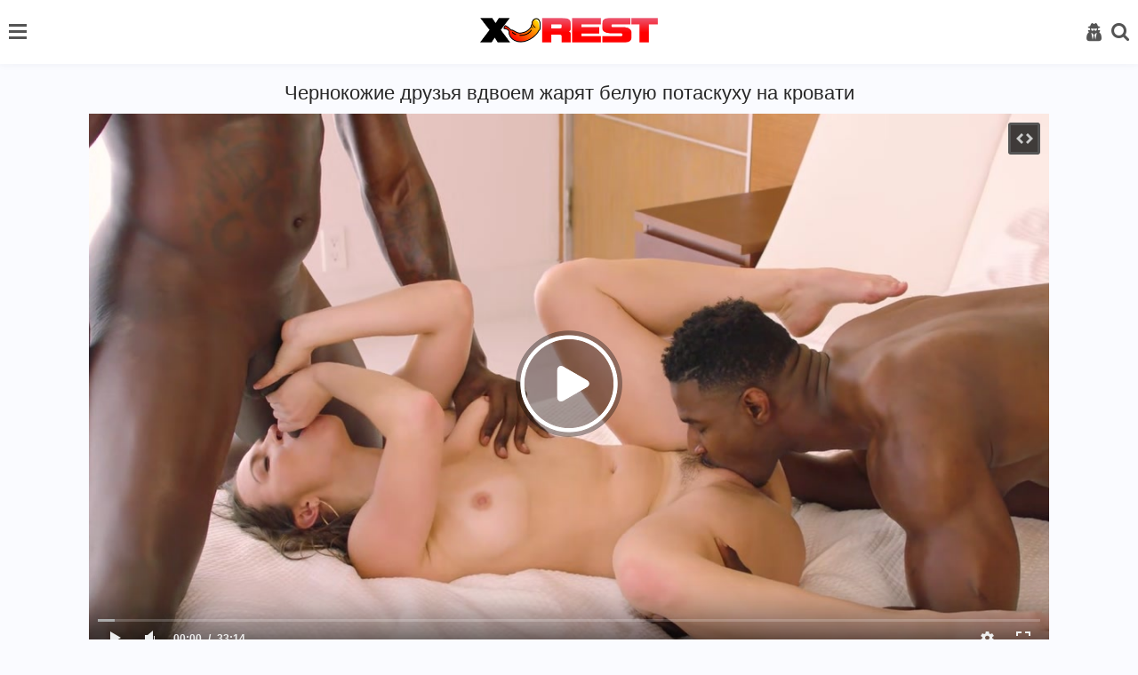

--- FILE ---
content_type: text/html; charset=utf-8
request_url: https://xrest.net/videos/chernokojie-druzya-vdvoem-jaryat-beluyu-potaskuhu-na-krovati/
body_size: 8459
content:
<!DOCTYPE html>
<html lang="ru">
<head>
<meta name="viewport" content="width=device-width, initial-scale=1">
<meta http-equiv="Content-Type" content="text/html; charset=utf-8">
<title>Чернокожие друзья вдвоем жарят белую потаскуху на кровати</title>
<meta name="description" content="Белая телка сама напросилась на межрассовый мжм. Чернокожие ребята не стали церемониться с девушкой и отнести её в спальню. На кровати девка была полностью раздета и сделала минет двумя самцам. Один молодчик ещё и вылизал её промежность, которая уже стала нереально мокрой от сексуального желания. Девчонка кончала практически без перерыва от ебли втроем, ведь внушительные фаллосы партнеров пришлись ей по вкусу.">
<link rel="stylesheet" href="/static/styles/style.css?v=1769240902">
<link href="https://xrest.net/videos/chernokojie-druzya-vdvoem-jaryat-beluyu-potaskuhu-na-krovati/" rel="canonical"/>
<link rel="alternate" media="only screen and (max-width: 640px)" href="https://m.xrest.mobi/videos/chernokojie-druzya-vdvoem-jaryat-beluyu-potaskuhu-na-krovati/">
<link rel="alternate" media="handheld" href="https://m.xrest.mobi/videos/chernokojie-druzya-vdvoem-jaryat-beluyu-potaskuhu-na-krovati/">
<link rel="icon" href="https://xrest.net/favicon.ico" type="image/x-icon">
<link rel="icon" type="image/png" sizes="32x32" href="/static/images/favicons/favicon-32x32.png">
<link rel="icon" type="image/png" sizes="96x96" href="/static/images/favicons/favicon-96x96.png">
<link rel="icon" type="image/png" sizes="16x16" href="/static/images/favicons/favicon-16x16.png">
</head>
<body>
<header>
    <div class="container">
        <div class="header-holder">
            <nav class="nav" id="nav">
				                <ul>
                    <li>
                        <a  href="https://xrest.net/">
                            <i class="icon-home "></i>
                            Главная страница
						</a>
                    </li>

                    <li>
                        <a href="https://xrest.net/top-rated/" >
                            <i class="icon-film"></i>
                            Лучшие видео
                        </a>
                    </li>
											<li>
							<a href="https://xrest.net/categories/" >
								<i class="icon-backend"></i>
								Категории
							</a>
						</li>
					
											<li>
							<a href="https://xrest.net/tags/" >
								<i class="icon-hashtag"></i>
								Теги
							</a>
						</li>
					
                    <li>
                        <a href="https://xrest.net/pornstars/" >
                            <i class="icon-model"></i>
                            Модели
                        </a>
                    </li>

                    <li>
                        <a href="https://xrest.net/photos/" >
                            <i class="icon-img2"></i>
                            Фото
                        </a>
                    </li>

                     <li>
                        <a href="https://xrest.net/studios/" >
                            <i class="icon-backend"></i>
                            Студии
                        </a>
                    </li>

                        <li>
        <a href="https://xrest.net/videos/nemki-v-latekse-tvoryat-ochen-razvratnye-veshchi/">
            <i class="icon-change"></i>
            Случайное видео 
        </a>
    </li>


                </ul>

                <div class="button-close-nav" id="closeNav">
                    <i class="icon-close"></i>
                </div>
            </nav>

            <button class="burger" type="button" id="navToggle">
                <span class="burger-item">

                </span>
            </button>

            <div class="logo-holder">
                <a href="https://xrest.net/">
                    <img src="/static/images/logo.png?v=1" alt="https://xrest.net/">
                </a>
            </div>

            <div class="user-menu">
                <div class="button-close-user js-open-user">
                    <i class="icon-close"></i>
                </div>

                <ul>
				                        <li>
                            <a href="https://xrest.net/signup/">
                                <i class="icon-key"></i>
                                Регистрация
                            </a>
                        </li>
                        <li>
                            <a href="https://xrest.net/login/" id="login">
                                <i class="icon-user2"></i>
                                Вход
                            </a>
                        </li>
                                    </ul>
            </div>

            <button class="user-open js-open-user" type="button">
                <i class="icon-user2"></i>
            </button>

            <div class="search-open">
                <div class="button-open-search" id="togglesearch">
                    <i class="icon-search" id="searchItem"></i>
                </div>
            </div>
            <div class="search-block" id="searchDown">
                <div class="open-form">
					<form id="search_form" action="https://xrest.net/search/" method="get" data-url="https://xrest.net/search/%QUERY%/" class="form js-search-form">
						<input type="text" name="q" placeholder="Поиск" value="" class="input"/>
                        <button class="search-btn" type="submit">
                            <i class="icon-search"></i>
                        </button>
                    </form>
                </div>
            </div>
        </div>
    </div>
</header>
<div class="main">
    <div class="container">

	<section class="content-video">
	<div class="main-content">
		<div class="title-block">
			<h1 class="title">Чернокожие друзья вдвоем жарят белую потаскуху на кровати</h1>
		</div>
		<div class="player-holder">
			<div class="player">
				<div class="player-holder">
																		<div class="player-wrap" style="width: 100%; height: 0; padding-bottom: 56.338028169014%">
								<div id="kt_player"></div>
							</div>
							<script type="text/javascript" src="https://xrest.net/player/kt_player.js?v=12.12.7"></script>
							<script type="text/javascript">
								/* <![CDATA[ */
																	function getEmbed(width, height) {
										if (width && height) {
											return '<iframe width="' + width + '" height="' + height + '" src="https://xrest.net/embed/644" frameborder="0" allowfullscreen></iframe>';
										}
										return '<iframe width="426" height="240" src="https://xrest.net/embed/644" frameborder="0" allowfullscreen></iframe>';
									}
								
								var flashvars = {
																			video_id: '644', 																			video_title: 'Чернокожие друзья вдвоем жарят белую потаскуху на кровати', 																			video_categories: 'Большие сиськи, Куннилингус, Межрасовый секс, Минет, Молодые, На лицо (камшоты), С неграми', 																			video_tags: 'Большой черный член, С негром, Бритые киски, На кровати, МЖМ, Раком, Брюнетки, Сперма на лице', 																			license_code: '$398168313136271', 																			lrc: '53361120', 																			event_reporting: 'https://xrest.net/player/stats.php?embed=0', 																			event_reporting2: 'https://xrest.net/get_file/1/cb6a77723c03ca566bab3b86820998a04bd71b3dc3/0/644/644.mp4/', 																			rnd: '1769240902', 																			video_url: 'function/0/https://xrest.net/get_file/1/62eb670252b717a1a8b0e5a2f72fc34e109d012f0e/0/644/644.mp4/', 																			postfix: '.mp4', 																			video_url_text: '360p', 																			video_alt_url: 'function/0/https://xrest.net/get_file/1/58ca539fb007c73d5b6a8160132b8eca81ded06dd7/0/644/644_720p.mp4/', 																			video_alt_url_text: '720p', 																			video_alt_url_hd: '1', 																			timeline_screens_url: 'https://xrest.net/contents/videos_screenshots/0/644/timelines/timeline/180x100/{time}.jpg', 																			timeline_screens_interval: '5', 																			timeline_screens_count: '399', 																			timeline_screens_preload: 'true', 																			preview_url: 'https://xrest.net/contents/videos_screenshots/0/644/preview.jpg', 																			skin: 'youtube.css', 																			logo_text: 'xrest.net', 																			logo_position: '0,0', 																			logo_anchor: 'topleft', 																			hide_controlbar: '1', 																			hide_style: 'fade', 																			preload: 'metadata', 																			volume: '0.3', 																			related_src: 'https://xrest.net/related_videos_html/644/', 																			related_on_pause: 'true', 																			player_width: '882', 																			player_height: '496,9014084507', 																			embed: '1'																	};
																kt_player('kt_player', 'https://xrest.net/player/kt_player.swf?v=12.12.7', '100%', '100%', flashvars);
								/* ]]> */
							</script>
															</div>
			</div>
			<div class="views-data-like">
				<div class="rating-container rating-containerv">
										
										
																																
					<a href="#like" class="rate-btn rate-like" title="Мне нравится" data-video-id="644" data-vote="5">
						<i class="icon-like"></i>
						18
					</a>
					<a href="#dislike" class="rate-btn rate-dislike" title="Мне не нравится" data-video-id="644" data-vote="0">
						<i class="icon-dis-like"></i>
						4
					</a>
					<span class="voters" data-success="Спасибо!" data-error="IP уже голосовал"></span>
				</div>
				<div class="views-data">
					<div class="statistic">
						<div class="item">
							<p class="item-text">
								Просмотров:
								<span>6 442</span>
							</p>
						</div>
						<div class="item">
							<p class="item-text">
								Длительность:
								<span>33:14</span>
							</p>
						</div>
						<div class="item">
							<p class="item-text">
								Добавлено:
								<span>28.08.2020</span>
							</p>
						</div>
					</div>
				</div>
				<div class="btn-inner">
					<div class="heart-btn">
																					<span><a href="https://xrest.net/login-required/"><i class="icon-heart1"></i> 0</a></span>
																		</div>
					<button class="comment-btn">
						Комментарии (0)
					</button>
				</div>
			</div>
							<div class="text-video">
					<p>
						<b>Описание</b>: Белая телка сама напросилась на межрассовый мжм. Чернокожие ребята не стали церемониться с девушкой и отнести её в спальню. На кровати девка была полностью раздета и сделала минет двумя самцам. Один молодчик ещё и вылизал её промежность, которая уже стала нереально мокрой от сексуального желания. Девчонка кончала практически без перерыва от ебли втроем, ведь внушительные фаллосы партнеров пришлись ей по вкусу.
					</p>
				</div>
			
							<div class="video-tag">
											<div class="categories">
							<span class="tag-title">
								Категории:
							</span>
															<a class="categories-link" href="https://xrest.net/categories/bolshie-siski/">
									Большие сиськи,								</a>
															<a class="categories-link" href="https://xrest.net/categories/kunnilingus/">
									Куннилингус,								</a>
															<a class="categories-link" href="https://xrest.net/categories/mejrassovyy-seks/">
									Межрасовый секс,								</a>
															<a class="categories-link" href="https://xrest.net/categories/minet/">
									Минет,								</a>
															<a class="categories-link" href="https://xrest.net/categories/molodye/">
									Молодые,								</a>
															<a class="categories-link" href="https://xrest.net/categories/na-lico-kamshoty/">
									На лицо (камшоты),								</a>
															<a class="categories-link" href="https://xrest.net/categories/s-negrami/">
									С неграми								</a>
													</div>
																<div class="categories">
							<span class="tag-title">
								В этом видео:
							</span>
															<a class="tags-link" href="https://xrest.net/tags/bolshoy-chernyy-chlen/">
									#Большой черный член,								</a>
															<a class="tags-link" href="https://xrest.net/tags/s-negrom/">
									#С негром,								</a>
															<a class="tags-link" href="https://xrest.net/tags/britye-kiski/">
									#Бритые киски,								</a>
															<a class="tags-link" href="https://xrest.net/tags/na-krovati/">
									#На кровати,								</a>
															<a class="tags-link" href="https://xrest.net/tags/mjm/">
									#МЖМ,								</a>
															<a class="tags-link" href="https://xrest.net/tags/rakom/">
									#Раком,								</a>
															<a class="tags-link" href="https://xrest.net/tags/brunette/">
									#Брюнетки,								</a>
															<a class="tags-link" href="https://xrest.net/tags/sperma-na-lice/">
									#Сперма на лице								</a>
													</div>
																<div class="categories">
							<span class="tag-title">
								Студия:
							</span>
							<a href="https://xrest.net/studios/blacked/">Blacked</a> <a href="https://xrest.net/studios/">(все студии)</a>
						</div>
																<div class="video-tags">
							<span class="tag-title">
								Модели:
							</span>
														<a href="https://xrest.net/pornstars/lily-love/">Lily Love</a>
														<a href="https://xrest.net/pornstars/">(все модели)</a>
						</div>
									</div>
					</div>
	</div>
		
<div class="block-comments comments-leave" data-block-id="video_comments_video_comments">
	<div class="block-comments">
		<form method="post">
			<a href="#add_comment" class="toggle-button"></a>

							<div class="success hidden">
					Спасибо! Ваш комментарий отправлен на проверку.
				</div>
				<div class="block-new-comment">
					<div class="generic-error hidden"></div>
					<div>
													<div class="row">
								<input type="text" id="comment_username" name="anonymous_username" maxlength="30" class="textfield" placeholder="введите имя, если хотите персонифицировать свой комментарий"/>
							</div>
												<div class="row">
							<textarea class="textarea" id="comment_message" name="comment" rows="3" placeholder=""></textarea>
							<div class="field-error down"></div>
						</div>
						<div class="bottom">
															<input type="hidden" name="action" value="add_comment"/>
								<input type="hidden" name="video_id" value="644">
								<button class="submit comment-btn" type="submit">
									Отправить
								</button>
													</div>
					</div>
				</div>
					</form>
	</div>

	<div class="list-comments hidden">
	<div id="video_comments_video_comments">
		<div class="comments" id="video_comments_video_comments_items">
			<div class="title-block">
				<span class="title">Комментарии</span>
			</div>
					</div>

								</div>
</div></div>
</section>
	
	<section class="related">
			<div class="title-block-sorting">
	
<div class="title-block"> 
		<h2 class="title">Похожие видео:</h2>	</div>
	<div class="sorting-holder" id="list_videos_related_videos_sort_list">
			</div>
</div>

<div class="content-holder" id="list_videos_related_videos_items">
						<div class="item video-block">
				<a href="https://xrest.net/videos/zarabatyvayut-dengi-s-kafom-trahayas-v-jopu-pered-vebkoy/" data-rt="1:666b145e147500c0e495436f30b65f53:0:2505:1:">
					<div class="img-holder img_thumb" data-src="https://xrest.net/contents/videos_screenshots/2000/2505/540x360/" data-preview="https://xrest.net/get_file/1/58582bac3b450f5ce3bcd12da67cabdd119c17ff26/2000/2505/2505_preview.mp4/">
													<img class="img lazyload" src="[data-uri]" data-src="https://xrest.net/contents/videos_screenshots/2000/2505/540x360/2.jpg"  alt="Зарабатывают деньги с кафом, трахаясь в жопу перед вебкой" />
																			<div class="swipe-hint js-swipe"> 
								<svg class="svg-icon" viewBox="0 0 32 32">
									<title>Swipe</title>
									<path d="M22.697 30.978c4.192 0 7.668-3.68 7.668-7.668 0 0 0 2.351 0 0v-6.134c0-0.818-0.716-1.534-1.534-1.534s-1.534 0.716-1.534 1.534v0.511h-1.022v-2.556c0-0.818-0.716-1.534-1.534-1.534s-1.534 0.716-1.534 1.534v1.534h-1.022v-2.556c0-0.818-0.716-1.534-1.534-1.534s-1.534 0.716-1.534 1.534v3.578h-1.022v-10.735c0-0.818-0.716-1.534-1.534-1.534s-1.534 0.716-1.534 1.534v11.553c-2.147-2.249-4.907-4.703-6.032-3.578s1.738 4.192 5.725 10.939c1.84 2.965 4.089 5.112 7.974 5.112v0 0zM31.387 23.31c0 4.805-3.885 8.69-8.69 8.69-3.169 0-6.543-1.534-8.895-5.725-3.374-6.032-7.566-10.019-5.521-12.064 1.431-1.431 3.783-0.102 5.725 1.84v0-9.099c0-1.431 1.125-2.556 2.556-2.556s2.556 1.125 2.556 2.556v5.112c0.409-0.307 0.92-0.511 1.534-0.511 1.125 0 2.045 0.716 2.351 1.636 0.409-0.409 1.022-0.613 1.738-0.613 1.431 0 2.556 1.125 2.556 2.556v0c0.409-0.307 0.92-0.511 1.534-0.511 1.431 0 2.556 1.125 2.556 2.556v6.134z"></path>
									<path d="M10.53 3.272h-7.77l1.84-1.84c0.204-0.204 0.204-0.409 0.204-0.613 0-0.409-0.307-0.818-0.818-0.818-0.204 0-0.307 0.102-0.511 0.204l-3.169 3.272c-0.204 0.102-0.307 0.307-0.307 0.511s0.102 0.409 0.307 0.613l3.169 3.169c0.204 0.204 0.307 0.204 0.511 0.204 0.511 0 0.818-0.409 0.818-0.818 0-0.204-0.102-0.409-0.204-0.511l-1.84-1.84h7.77c0.409 0 0.818-0.409 0.818-0.818s-0.409-0.716-0.818-0.716z"></path>
									<path d="M22.901 4.805h7.77l-1.84 1.84c-0.204 0.204-0.204 0.307-0.204 0.511 0 0.409 0.307 0.818 0.818 0.818 0.204 0 0.409-0.102 0.511-0.204l3.169-3.169c0.102-0.102 0.307-0.307 0.307-0.613s-0.102-0.409-0.307-0.613l-3.169-3.169c-0.204-0.102-0.409-0.204-0.613-0.204-0.511 0-0.818 0.409-0.818 0.818 0 0.204 0.102 0.409 0.204 0.511l1.84 1.84h-7.77c-0.409 0-0.818 0.409-0.818 0.818s0.409 0.818 0.92 0.818z"></path>
								</svg>
							</div>
												<span class="label">HD</span>						<span class="duration">10:44</span>
					</div>
					<div class="title-holder">
						<div class="video-title">
							Зарабатывают деньги с кафом, трахаясь в жопу перед вебкой
						</div>
						<div class="rating">
							<i class="icon-like"></i>
																					
							<span>71%</span>
						</div>
					</div>
				</a>
			</div>
					<div class="item video-block">
				<a href="https://xrest.net/videos/sestra-pokazala-bratu-bele-i-ulomala-ego-na-incest/" data-rt="2:666b145e147500c0e495436f30b65f53:0:1796:1:">
					<div class="img-holder img_thumb" data-src="https://xrest.net/contents/videos_screenshots/1000/1796/540x360/" data-preview="https://xrest.net/get_file/1/bdb9b73fa29d0c226476f8b34d376fac4d1e474da0/1000/1796/1796_preview.mp4/">
													<img class="img lazyload" src="[data-uri]" data-src="https://xrest.net/contents/videos_screenshots/1000/1796/540x360/7.jpg"  alt="Сестра показала брату белье и уломала его на инцест" />
																		<span class="label">HD</span>						<span class="duration">17:13</span>
					</div>
					<div class="title-holder">
						<div class="video-title">
							Сестра показала брату белье и уломала его на инцест
						</div>
						<div class="rating">
							<i class="icon-like"></i>
																					
							<span>50%</span>
						</div>
					</div>
				</a>
			</div>
					<div class="item video-block">
				<a href="https://xrest.net/videos/belaya-devushka-izmenila-parnyu-s-chernokojiy-podrujkoy/" data-rt="3:666b145e147500c0e495436f30b65f53:0:506:1:">
					<div class="img-holder img_thumb" data-src="https://xrest.net/contents/videos_screenshots/0/506/540x360/" data-preview="https://xrest.net/get_file/1/a5960fbb5d8cac1552da7bf7b023f641926bf6ec3f/0/506/506_preview.mp4/">
													<img class="img lazyload" src="[data-uri]" data-src="https://xrest.net/contents/videos_screenshots/0/506/540x360/2.jpg"  alt="Белая девушка изменила парню с чернокожей подружкой" />
																		<span class="label">HD</span>						<span class="duration">32:31</span>
					</div>
					<div class="title-holder">
						<div class="video-title">
							Белая девушка изменила парню с чернокожей подружкой
						</div>
						<div class="rating">
							<i class="icon-like"></i>
																					
							<span>76%</span>
						</div>
					</div>
				</a>
			</div>
					<div class="item video-block">
				<a href="https://xrest.net/videos/blonda-v-belyh-chulkah-skvirtit-ot-palcev-mujika/" data-rt="4:666b145e147500c0e495436f30b65f53:0:2847:1:">
					<div class="img-holder img_thumb" data-src="https://xrest.net/contents/videos_screenshots/2000/2847/540x360/" data-preview="https://xrest.net/get_file/1/403f2098ba21587c514353b72c2cc0c832b5e4df05/2000/2847/2847_preview.mp4/">
													<img class="img lazyload" src="[data-uri]" data-src="https://xrest.net/contents/videos_screenshots/2000/2847/540x360/1.jpg"  alt="Блонда в белых чулках сквиртит от пальцев мужика" />
																		<span class="label">HD</span>						<span class="duration">1:25</span>
					</div>
					<div class="title-holder">
						<div class="video-title">
							Блонда в белых чулках сквиртит от пальцев мужика
						</div>
						<div class="rating">
							<i class="icon-like"></i>
																					
							<span>66%</span>
						</div>
					</div>
				</a>
			</div>
					<div class="item video-block">
				<a href="https://xrest.net/videos/mujik-na-kastinge-prokatil-miniatyurnuyu-aziatku-na-tolstom-chlene/" data-rt="5:666b145e147500c0e495436f30b65f53:0:832:1:">
					<div class="img-holder img_thumb" data-src="https://xrest.net/contents/videos_screenshots/0/832/540x360/" data-preview="https://xrest.net/get_file/1/97ff3b2272cfe75f6c3ccdfc1cb9aa29185f86b1c8/0/832/832_preview.mp4/">
													<img class="img lazyload" src="[data-uri]" data-src="https://xrest.net/contents/videos_screenshots/0/832/540x360/16.jpg"  alt="Мужик на кастинге прокатил миниатюрную азиатку на толстом члене" />
																		<span class="label">HD</span>						<span class="duration">36:21</span>
					</div>
					<div class="title-holder">
						<div class="video-title">
							Мужик на кастинге прокатил миниатюрную азиатку на толстом члене
						</div>
						<div class="rating">
							<i class="icon-like"></i>
																					
							<span>70%</span>
						</div>
					</div>
				</a>
			</div>
					<div class="item video-block">
				<a href="https://xrest.net/videos/devushka-v-vanne-sdelala-minet-lyubimomu/" data-rt="6:666b145e147500c0e495436f30b65f53:0:2241:1:">
					<div class="img-holder img_thumb" data-src="https://xrest.net/contents/videos_screenshots/2000/2241/540x360/" data-preview="https://xrest.net/get_file/1/895c1bbf32d4a2a3b1404aca170f08115299b675f4/2000/2241/2241_preview.mp4/">
													<img class="img lazyload" src="[data-uri]" data-src="https://xrest.net/contents/videos_screenshots/2000/2241/540x360/4.jpg"  alt="Девушка в ванне сделала минет любимому" />
																		<span class="label">HD</span>						<span class="duration">8:24</span>
					</div>
					<div class="title-holder">
						<div class="video-title">
							Девушка в ванне сделала минет любимому
						</div>
						<div class="rating">
							<i class="icon-like"></i>
																					
							<span>75%</span>
						</div>
					</div>
				</a>
			</div>
					<div class="item video-block">
				<a href="https://xrest.net/videos/trahaet-podrujku-v-zadnicu-pered-koncertom-led-zeppelin/" data-rt="7:666b145e147500c0e495436f30b65f53:0:1004:1:">
					<div class="img-holder img_thumb" data-src="https://xrest.net/contents/videos_screenshots/1000/1004/540x360/" data-preview="https://xrest.net/get_file/1/e49d07f2a4d560c7715b22de2f8029defd51f66ad3/1000/1004/1004_preview.mp4/">
													<img class="img lazyload" src="[data-uri]" data-src="https://xrest.net/contents/videos_screenshots/1000/1004/540x360/3.jpg"  alt="Трахает подружку в задницу перед концертом Led Zeppelin" />
																		<span class="label">HD</span>						<span class="duration">23:18</span>
					</div>
					<div class="title-holder">
						<div class="video-title">
							Трахает подружку в задницу перед концертом Led Zeppelin
						</div>
						<div class="rating">
							<i class="icon-like"></i>
																					
							<span>86%</span>
						</div>
					</div>
				</a>
			</div>
					<div class="item video-block">
				<a href="https://xrest.net/videos/belokuraya-telka-v-vannoy-kruto-her-otsasyvaet/" data-rt="8:666b145e147500c0e495436f30b65f53:0:2464:1:">
					<div class="img-holder img_thumb" data-src="https://xrest.net/contents/videos_screenshots/2000/2464/540x360/" data-preview="https://xrest.net/get_file/1/a4854246b7d8d4a06a8a615a796c150caa8cd8422c/2000/2464/2464_preview.mp4/">
													<img class="img lazyload" src="[data-uri]" data-src="https://xrest.net/contents/videos_screenshots/2000/2464/540x360/1.jpg"  alt="Белокурая телка в ванной круто хер отсасывает" />
																		<span class="label">HD</span>						<span class="duration">3:12</span>
					</div>
					<div class="title-holder">
						<div class="video-title">
							Белокурая телка в ванной круто хер отсасывает
						</div>
						<div class="rating">
							<i class="icon-like"></i>
																					
							<span>83%</span>
						</div>
					</div>
				</a>
			</div>
					<div class="item video-block">
				<a href="https://xrest.net/videos/krasotka-soskuchilas-za-chlenom-i-soset-falloimitator/" data-rt="9:666b145e147500c0e495436f30b65f53:0:1095:1:">
					<div class="img-holder img_thumb" data-src="https://xrest.net/contents/videos_screenshots/1000/1095/540x360/" data-preview="https://xrest.net/get_file/1/c4c3dd418b33d0065a67bb72637bf395259f35f9ec/1000/1095/1095_preview.mp4/">
													<img class="img lazyload" src="[data-uri]" data-src="https://xrest.net/contents/videos_screenshots/1000/1095/540x360/7.jpg"  alt="Красотка соскучилась за членом и сосет фаллоимитатор" />
																		<span class="label">HD</span>						<span class="duration">13:04</span>
					</div>
					<div class="title-holder">
						<div class="video-title">
							Красотка соскучилась за членом и сосет фаллоимитатор
						</div>
						<div class="rating">
							<i class="icon-like"></i>
																					
							<span>66%</span>
						</div>
					</div>
				</a>
			</div>
					<div class="item video-block">
				<a href="https://xrest.net/videos/snimaet-na-telefon-to-kak-trahaet-v-glotku-podrujku/" data-rt="10:666b145e147500c0e495436f30b65f53:0:911:1:">
					<div class="img-holder img_thumb" data-src="https://xrest.net/contents/videos_screenshots/0/911/540x360/" data-preview="https://xrest.net/get_file/1/ae50b6c180d528f5887a248e36e8061abddc77e0a3/0/911/911_preview.mp4/">
													<img class="img lazyload" src="[data-uri]" data-src="https://xrest.net/contents/videos_screenshots/0/911/540x360/1.jpg"  alt="Снимает на телефон то, как трахает в глотку подружку" />
																		<span class="label">HD</span>						<span class="duration">4:13</span>
					</div>
					<div class="title-holder">
						<div class="video-title">
							Снимает на телефон то, как трахает в глотку подружку
						</div>
						<div class="rating">
							<i class="icon-like"></i>
																					
							<span>81%</span>
						</div>
					</div>
				</a>
			</div>
					<div class="item video-block">
				<a href="https://xrest.net/videos/negru-nadoelo-chto-hudyshka-nahoditsya-postoyanno-u-basseyna-i-on-vyebal-ee/" data-rt="11:666b145e147500c0e495436f30b65f53:0:480:1:">
					<div class="img-holder img_thumb" data-src="https://xrest.net/contents/videos_screenshots/0/480/540x360/" data-preview="https://xrest.net/get_file/1/335f370449b1141a95ed3ff21ade51eec613631ea2/0/480/480_preview.mp4/">
													<img class="img lazyload" src="[data-uri]" data-src="https://xrest.net/contents/videos_screenshots/0/480/540x360/19.jpg"  alt="Негру надоело, что худышка находится постоянно у бассейна и он выебал её" />
																		<span class="label">HD</span>						<span class="duration">31:30</span>
					</div>
					<div class="title-holder">
						<div class="video-title">
							Негру надоело, что худышка находится постоянно у бассейна и он выебал её
						</div>
						<div class="rating">
							<i class="icon-like"></i>
																					
							<span>61%</span>
						</div>
					</div>
				</a>
			</div>
					<div class="item video-block">
				<a href="https://xrest.net/videos/krasotka-drochit-obe-dyrki-i-nasajivaetsya-popoy-nahuy/" data-rt="12:666b145e147500c0e495436f30b65f53:0:2477:1:">
					<div class="img-holder img_thumb" data-src="https://xrest.net/contents/videos_screenshots/2000/2477/540x360/" data-preview="https://xrest.net/get_file/1/268d63fa6e7cfa43f31aceb5bd866f409c15900ebd/2000/2477/2477_preview.mp4/">
													<img class="img lazyload" src="[data-uri]" data-src="https://xrest.net/contents/videos_screenshots/2000/2477/540x360/4.jpg"  alt="Красотка дрочит обе дырки и насаживается попой нахуй" />
																		<span class="label">HD</span>						<span class="duration">13:15</span>
					</div>
					<div class="title-holder">
						<div class="video-title">
							Красотка дрочит обе дырки и насаживается попой нахуй
						</div>
						<div class="rating">
							<i class="icon-like"></i>
																					
							<span>90%</span>
						</div>
					</div>
				</a>
			</div>
			</div>
					</section>

				<section class="tags">
			<div class="title-block">
				<h2 class="title">Похожие сайты:</h2>
			</div>

			<div class="tags-holder">
				<ul>
					<li class="col">
						<a href="https://www.24xxx.me">www.24xxx.me</a>
					</li>
					<li class="col">
						<a href="https://bigboss.video">BigBoss.video</a>
					</li>
					
					<li class="col">
						<a href="https://www.24xxx.porn">www.24xxx.porn</a>
					</li>
					<li class="col">
						<a href="https://check.porn">Check.Porn</a>
					</li>
					<li class="col">
						<a href="https://topvids.net">TopVids.net</a>
					</li>
					<li class="col">
						<a href="https://mega-porno.me" target="_blank">Mega-Porno.me</a>
					</li>
					<li class="col">
						<a href="https://www.mega-xxx.tv" target="_blank">Mega-XXX.tv</a>
					</li>
					<li class="col">
						<a href="https://5porno.pro" target="_blank">5porno.pro</a>
					</li>
					<li class="col">
						<a href="https://www.5xxx.org" target="_blank">5xxx.org</a>
					</li>
					<li class="col">
						<a href="https://ebalka.tv" target="_blank">Ebalka.tv</a>
					</li>
					<li class="col">
						<a href="https://rusuchka.com" target="_blank">RuSuchka.com</a>
					</li>
					<li class="col">
						<a href="https://checkporno.com" target="_blank">CheckPorno.com</a>
					</li>
				</ul>
			</div>
		</section>
			</div>
</div>

	<footer>
		<div class="container">
			<div class="footer-holder">
				<ul>
										<li><a href="/login/">Войти</a></li>
					<li><a href="/signup/">Регистрация</a></li>
										<li>
						<a href="https://xrest.net/">
							Главная
						</a>
					</li>
					<li>
						<a href="https://xrest.net/feedback/" rel="nofollow">
							Контакты
						</a>
					</li>
																<li>
							<a href="https://xrest.net/dmca/" rel="nofollow">
								DMCA
							</a>
						</li>
									</ul>

				<div class="row">
					<p class="footer-description">
						Все права защищены. Все фотографии и видео на этом веб сайте являются постановочными и находятся в свободном доступе в сети интернет. Все модели старше 18 лет, согласно 18 U.S.C. 2257 RKRCS. Заходя на этот сайт вы подтверждаете, что являетесь совершеннолетним и что посещение этого веб-сайта не является нарушением местного законодательства.
					</p>
					
					<p class="footer-description">
						&copy; 2008-2026 xrest.net - E-mail: <a href="/cdn-cgi/l/email-protection#ceb9abaca3afbdbaabbc8eb6bcabbdbae0a0abba"><span class="__cf_email__" data-cfemail="1b6c7e79767a686f7e695b63697e686f35757e6f">[email&#160;protected]</span></a>
					</p>
				</div>
			</div>
		</div>
	</footer>
	
	<script data-cfasync="false" src="/cdn-cgi/scripts/5c5dd728/cloudflare-static/email-decode.min.js"></script><script src="https://xrest.net/static/js/plugins.min.js?v=2"></script>
	<script src="https://xrest.net/static/js/custom.min.js?v=1769240902"></script>

<!--LiveInternet counter--><a href="https://www.liveinternet.ru/click"
target="_blank"><img id="licnt9AAF" width="1" height="1" style="border:0" 
title="LiveInternet"
src="[data-uri]"
alt=""/></a><script>(function(d,s){d.getElementById("licnt9AAF").src=
"https://counter.yadro.ru/hit?t22.1;r"+escape(d.referrer)+
((typeof(s)=="undefined")?"":";s"+s.width+"*"+s.height+"*"+
(s.colorDepth?s.colorDepth:s.pixelDepth))+";u"+escape(d.URL)+
";h"+escape(d.title.substring(0,150))+";"+Math.random()})
(document,screen)</script><!--/LiveInternet-->


<script defer src="https://static.cloudflareinsights.com/beacon.min.js/vcd15cbe7772f49c399c6a5babf22c1241717689176015" integrity="sha512-ZpsOmlRQV6y907TI0dKBHq9Md29nnaEIPlkf84rnaERnq6zvWvPUqr2ft8M1aS28oN72PdrCzSjY4U6VaAw1EQ==" data-cf-beacon='{"version":"2024.11.0","token":"464aacfbace34d508e4fa8697c1a171e","r":1,"server_timing":{"name":{"cfCacheStatus":true,"cfEdge":true,"cfExtPri":true,"cfL4":true,"cfOrigin":true,"cfSpeedBrain":true},"location_startswith":null}}' crossorigin="anonymous"></script>
</body>
</html>